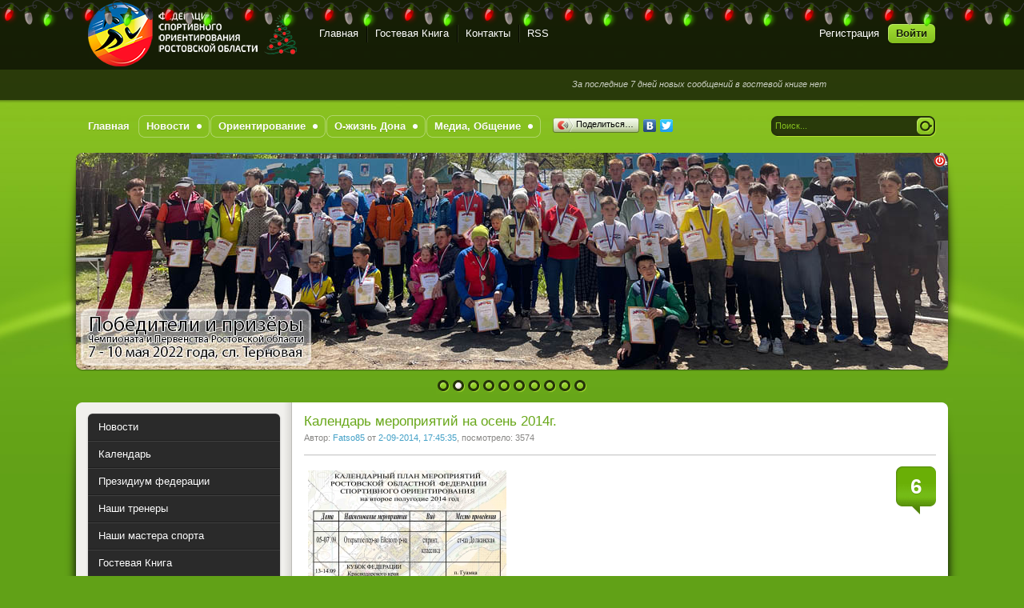

--- FILE ---
content_type: text/html; charset=WINDOWS-1251
request_url: https://o-rostov.ru/anons/660-kalendar-meropriyatiy-na-osen-2014g.html
body_size: 13816
content:
<!DOCTYPE html>
<html>
<head>
 <meta http-equiv="Content-Type" content="text/html; charset=windows-1251" />
<title>Календарь мероприятий на осень 2014г. &raquo; Спортивное ориентирование в Ростове-на-Дону</title>
<meta name="description" content="" />
<meta name="keywords" content="" />
<link rel="search" type="application/opensearchdescription+xml" href="https://o-rostov.ru/engine/opensearch.php" title="Спортивное ориентирование в Ростове-на-Дону" />
<link rel="alternate" type="application/rss+xml" title="Спортивное ориентирование в Ростове-на-Дону" href="https://o-rostov.ru/rss.xml" />
<script type="text/javascript" src="/engine/classes/min/index.php?charset=windows-1251&amp;g=general&amp;7"></script>
<script type="text/javascript" src="/engine/classes/min/index.php?charset=windows-1251&amp;f=engine/classes/highslide/highslide.js&amp;7"></script>
<script type="text/javascript" src="http://ajax.googleapis.com/ajax/libs/webfont/1/webfont.js"></script>
<script type="text/javascript" src="/engine/editor/scripts/webfont.js"></script>
<link media="screen" href="/engine/editor/css/default.css" type="text/css" rel="stylesheet" />
 <link href="/templates/Default/images/favicon.ico" rel="shortcut icon" />
 <link href="/templates/Default/style/styles.css" type="text/css" rel="stylesheet" />
 <link href="/templates/Default/style/engine.css" type="text/css" rel="stylesheet" />
 <script type="text/javascript" src="/templates/Default/js/libs.js"></script>
 <script type="text/javascript">
  var _gaq = _gaq || [];
  _gaq.push(['_setAccount', 'UA-15256186-2']);
  _gaq.push(['_setDomainName', 'o-rostov.ru']);
  _gaq.push(['_setAllowHash', false]);
  _gaq.push(['_trackPageview']);
  (function() {
    var ga = document.createElement('script'); ga.type = 'text/javascript'; ga.async = true;
    ga.src = ('https:' == document.location.protocol ? 'https://ssl' : 'http://www') + '.google-analytics.com/ga.js';
    var s = document.getElementsByTagName('script')[0]; s.parentNode.insertBefore(ga, s);
  })();
 </script>
 <meta name="DC.subject" content="sport rostov rostov-on don russia orient orienteering" /> 
 <meta name="DC.subject" content="спорт ростов ростов-на-дону россия ориент ориентирование" /> 
 <meta name="DC.title" content="Спортивное ориентирование в Ростове-на-Дону" /> 
 <meta name="geo.position" content="47.241;39.731" />
 
<style>
body.ng #header h1 a {
    background: url('/templates/Default/images/logo-ng.png');
}
</style>
</head>
<body class="ng">
<div id="loading-layer" style="display:none"><div id="loading-layer-text">Загрузка. Пожалуйста, подождите...</div></div>
<script type="text/javascript">
<!--
var dle_root       = '/';
var dle_admin      = '';
var dle_login_hash = '';
var dle_group      = 5;
var dle_skin       = 'Default';
var dle_wysiwyg    = 'no';
var quick_wysiwyg  = '0';
var dle_act_lang   = ["Да", "Нет", "Ввод", "Отмена", "Сохранить"];
var menu_short     = 'Быстрое редактирование';
var menu_full      = 'Полное редактирование';
var menu_profile   = 'Просмотр профиля';
var menu_send      = 'Отправить сообщение';
var menu_uedit     = 'Админцентр';
var dle_info       = 'Информация';
var dle_confirm    = 'Подтверждение';
var dle_prompt     = 'Ввод информации';
var dle_req_field  = 'Заполните все необходимые поля';
var dle_del_agree  = 'Вы действительно хотите удалить? Данное действие невозможно будет отменить';
var dle_complaint  = 'Укажите текст вашей жалобы для администрации:';
var dle_big_text   = 'Выделен слишком большой участок текста.';
var dle_orfo_title = 'Укажите комментарий для администрации к найденной грамматической ошибке';
var dle_p_send     = 'Отправить';
var dle_p_send_ok  = 'Уведомление успешно отправлено';
var dle_save_ok    = 'Изменения успешно сохранены. Обновить страницу?';
var dle_del_news   = 'Удалить статью';
var allow_dle_delete_news   = false;
var dle_search_delay   = false;
var dle_search_value   = '';
$(function(){
	FastSearch();
});//-->
</script><script type="text/javascript">  
<!--  
	hs.graphicsDir = '/engine/classes/highslide/graphics/';
	hs.outlineType = 'rounded-white';
	hs.numberOfImagesToPreload = 0;
	hs.showCredits = false;
	
	hs.lang = {
		loadingText :     'Загрузка...',
		playTitle :       'Просмотр слайдшоу (пробел)',
		pauseTitle:       'Пауза',
		previousTitle :   'Предыдущее изображение',
		nextTitle :       'Следующее изображение',
		moveTitle :       'Переместить',
		closeTitle :      'Закрыть (Esc)',
		fullExpandTitle : 'Развернуть до полного размера',
		restoreTitle :    'Кликните для закрытия картинки, нажмите и удерживайте для перемещения',
		focusTitle :      'Сфокусировать',
		loadingTitle :    'Нажмите для отмены'
	};
	
//-->
</script>
<script type="text/javascript" src="/templates/Default/newyear/newysnow.js"></script>
<style type="text/css"> 
#header h1 a { background: url("/templates/Default/images/logotype-ng.png"); }
#garland {position:absolute;top:0;left:0;background-image:url('/templates/Default/newyear/christmas.png');height:36px;width:100%;overflow:hidden;z-index:99} 
#nums_1 {padding:100px} 
.garland_1 {background-position: 0 0} 
.garland_2 {background-position: 0 -36px} 
.garland_3 {background-position: 0 -72px} 
.garland_4 {background-position: 0 -108px} 
</style> 

<div id="garland" class="garland_4"><div id="nums_1">1</div></div>

<script type="text/javascript"> 
function garland() { 
nums = document.getElementById('nums_1').innerHTML 
if(nums == 1) {document.getElementById('garland').className='garland_1';document.getElementById('nums_1').innerHTML='2'} 
if(nums == 2) {document.getElementById('garland').className='garland_2';document.getElementById('nums_1').innerHTML='3'} 
if(nums == 3) {document.getElementById('garland').className='garland_3';document.getElementById('nums_1').innerHTML='4'} 
if(nums == 4) {document.getElementById('garland').className='garland_4';document.getElementById('nums_1').innerHTML='1'} 
} 

setInterval(function(){garland()}, 600) 
</script>

<div class="wwide pagebg">
  <div id="headbar">
    <div id="header">
      <div class="wrapper">
        <div class="container">
          <h1><a class="thide" href="/" title="Спортивное ориентирование в Ростове-на-Дону">Спортивное ориентирование в Ростове-на-Дону</a></h1>
          <div class="loginbox">

<ul class="reset loginbox">
	<li class="lvsep"><a href="https://o-rostov.ru/index.php?do=register">Регистрация</a></li>
	<li class="loginbtn"><a id="loginlink" href="#"><b>Войти</b></a></li>
</ul>
<div style="display: none;" id="logindialog" title="Авторизация">
	<form method="post" action="">
		<div class="logform">
			<ul class="reset">
				<li class="lfield"><label for="login_name">E-Mail:</label><br /><input type="text" name="login_name" id="login_name" /></li>
				<li class="lfield lfpas"><label for="login_password">Пароль (<a href="https://o-rostov.ru/index.php?do=lostpassword">Забыли?</a>):</label><br /><input type="password" name="login_password" id="login_password" /></li>
				<li class="lbtn"><button class="fbutton" onclick="submit();" type="submit" title="Войти"><span>Войти</span></button></li>
			</ul>
			<input name="login" type="hidden" id="login" value="submit" />
		</div>
	</form>
</div>
</div>
          <div class="headlinks">
            <ul class="reset">
              <li><a href="/">Главная</a></li>
              <li><a href="/index.php?do=guestbook">Гостевая Книга</a></li>
              <li><a href="/feedback.html">Контакты</a></li>
              <li><a href="/rss.xml">RSS</a></li>
            </ul>
          </div>
        </div>
      </div>
    </div>
    <div id="speedbar">
      <div class="wrapper">
        <div class="container">
          <p><marquee behavior="scroll" direction="left"><i>За последние 7 дней новых сообщений в гостевой книге нет</i></marquee></p>
        </div>
      </div>
    </div>
  </div>
  <div class="wrapper">
    <div id="toolbar" class="container">
      <ul id="topmenu" class="lcol reset">
  <li><a href="/"><b>Главная</b></a></li>
  <li class="sublnk"><a href="/index.php?do=news"><b>Новости</b></a>
    <ul>
      <li><a href="/anons/"><b>Анонсы соревнований</b></a></li>
      <li><a href="/itogi/"><b>Итоги соревнований</b></a></li>
      <li><a href="/federation/"><b>Федерация</b></a></li>
      <li><a href="/other/"><b>Остальное</b></a></li>
    </ul>
  </li>
  <li class="sublnk"><a href="/orient.html"><b>Ориентирование</b></a>
    <ul>
      <li><a href="/o_vidy.html"><b>Виды соревнований</b></a></li>
      <li><a href="/kon_disch.html"><b>Концепции дисциплин</b></a></li>
      <li><a href="/o_rules.html"><b>Правила соревнований</b></a></li>
      <li><a href="/o_legends.html"><b>Обозначения</b></a></li>
    </ul>
  </li>
  <li class="sublnk"><a href="/life.html"><b>О-жизнь Дона</b></a>
    <ul>
      <li><a href="/kalendar.html"><b>Календарь</b></a></li>
      <li><a href="/master_all.html"><b>Наши Мастера Спорта</b></a></li>
      <li><a href="/coachs.html"><b>Наши Тренеры</b></a></li>
      <li><a href="/federation.html"><b>Президиум Федерации</b></a></li>
      <li><a href="/arkhivy.html"><b>Архив результатов</b></a></li>
    </ul>
  </li>
  <li class="sublnk"><a href="#"><b>Медиа, Общение</b></a>
    <ul>
      <li><a href="/base/"><b>Ориентировщики</b></a></li>
      <li><a href="/routegadget.html"><b>RouteGadget</b></a></li>
      <li><a href="/index.php?do=guestbook"><b>Гостевая Книга</b></a></li>
      <li><a href="/forum/"><b>Форум</b></a></li>
      <li><a href="/photo/"><b>Фотогалерея</b></a></li>
      <li><a href="/base/entry.html"><b>Online-подача заявки</b></a></li>
      <li><a href="/index.php?do=testing"><b>Тесты по ориентированию</b></a></li>
      <li><a href="/mail.html"><b>Почта@o-rostov.ru</b></a></li>
      <li><a href="/links.html"><b>Полезные ссылки</b></a></li>
    </ul>
  </li>
</ul>
    <script type="text/javascript" src="https://apis.google.com/js/plusone.js">{lang: 'ru'}</script>
    <script type="text/javascript" src="//yandex.st/share/share.js" charset="utf-8"></script>
    <div class="yashare-auto-init" data-yashareL10n="ru" data-yashareType="button" data-yashareQuickServices="yaru,vkontakte,facebook,twitter" style="position: absolute; top: 18px; left: 590px;"></div>
    <div style="position: absolute; top: 25px; left: 800px;"><g:plusone size="small"></g:plusone></div>
      <form method="post" action=''>
        <input type="hidden" name="do" value="search" />
        <input type="hidden" name="subaction" value="search" />
        <ul class="searchbar reset">
          <li class="lfield"><input id="story" name="story" value="Поиск..." onblur="if(this.value=='') this.value='Поиск...';" onfocus="if(this.value=='Поиск...') this.value='';" type="text" /></li>
          <li class="lbtn"><input title="Найти" alt="Найти" type="image" src="/templates/Default/images/spacer.gif" /></li>
        </ul>
      </form>
    </div>
    <script type="text/javascript" src="/templates/Default/js/slides.js"></script>
<script type="text/javascript">
	$(function(){
		$('#slides').slides({
			effect: 'fade',
			play: 5000,
			pause: 2500,
			generatePagination: true,
			preload: true,
			hoverPause: true
		});
	});
</script>
<div class="slider">
	<div class="container">
		<div id="slides">
			<div style="position: absolute; z-index: 100; right: 18px; top: 3px"><a href="/index.php?action_skin_change=yes&skin_name=DefaultNoSlider"><img src="/templates/Default/img/off_slider.png" alt="Отключить слайдер" title="Отключить слайдер" border="0"></a></div>
			<div class="slides_container">
				<div><img src="/templates/Default/img/slide2024.jpg" title="Спортивное ориентирование в Ростове-на-Дону" alt="Спортивное ориентирование в Ростове-на-Дону" /></div>
				<div><img src="/templates/Default/img/slide2022.jpg" title="Спортивное ориентирование в Ростове-на-Дону" alt="Спортивное ориентирование в Ростове-на-Дону" /></div>
				<div><img src="/templates/Default/img/slide13.jpg" title="Спортивное ориентирование в Ростове-на-Дону" alt="Спортивное ориентирование в Ростове-на-Дону" /></div>
				<div><img src="/templates/Default/img/slide11.jpg" title="Спортивное ориентирование в Ростове-на-Дону" alt="Спортивное ориентирование в Ростове-на-Дону" /></div>
				<div><img src="/templates/Default/img/slide12.jpg" title="Спортивное ориентирование в Ростове-на-Дону" alt="Спортивное ориентирование в Ростове-на-Дону" /></div>
				<div><img src="/templates/Default/img/slide21.jpg" title="Спортивное ориентирование в Ростове-на-Дону" alt="Спортивное ориентирование в Ростове-на-Дону" /></div>
				<div><img src="/templates/Default/img/slide22.jpg" title="Спортивное ориентирование в Ростове-на-Дону" alt="Спортивное ориентирование в Ростове-на-Дону" /></div>
				<div><img src="/templates/Default/img/slide23.jpg" title="Спортивное ориентирование в Ростове-на-Дону" alt="Спортивное ориентирование в Ростове-на-Дону" /></div>
				<div><img src="/templates/Default/img/slide9.jpg" title="Спортивное ориентирование в Ростове-на-Дону" alt="Спортивное ориентирование в Ростове-на-Дону" /></div>
				<div><img src="/templates/Default/img/slide10.jpg" title="Спортивное ориентирование в Ростове-на-Дону" alt="Спортивное ориентирование в Ростове-на-Дону" /></div>
			</div>
		</div>
	</div>
	<div class="dleft">&nbsp;</div>
	<div class="dright">&nbsp;</div>
</div>
    <div class="shadlr"><div class="shadlr">
      <div class="container">
        <div id="vseptop" class="wsh"><div class="wsh">&nbsp;</div></div>
        <div class="vsep"><div class="vsep">
          <div id="midside" class="rcol">
            
            <div id='dle-content'><div class="base fullstory">
  <div class="dpad">
    <h3 class="btl">Календарь мероприятий на осень 2014г.</h3>
    <p class="binfo small">Автор: <a onclick="ShowProfile('Fatso85', 'https://o-rostov.ru/user/Fatso85/', '0'); return false;" href="https://o-rostov.ru/user/Fatso85/">Fatso85</a> от <a href="https://o-rostov.ru/2014/09/02/" >2-09-2014, 17:45:35</a>, посмотрело: 3574</p>
    <div class="maincont">
      <span class="argcoms"><b>6</b></span>
      <div id="news-id-660" style="display:inline;"><!--TBegin:http://o-rostov.ru/uploads/posts/2014-09/1409665551_novyyposledn_origial.jpg|--><a href="http://o-rostov.ru/uploads/posts/2014-09/1409665551_novyyposledn_origial.jpg" onclick="return hs.expand(this)" ><img src="/uploads/posts/2014-09/thumbs/1409665551_novyyposledn_origial.jpg" alt='Календарь мероприятий на осень 2014г.' title='Календарь мероприятий на осень 2014г.'  /></a><!--TEnd--></div>
      <div class="clr"></div>
    </div>
    <div class="storenumber"></div>
    
    
    <div class="mlink"><div class="mlink">
      
      <ul class="isicons reset">
        
        <li><a href="https://o-rostov.ru/anons/print:page,1,660-kalendar-meropriyatiy-na-osen-2014g.html"><img src="/templates/Default/dleimages/print.png" border="0" /></a></li>
      </ul>
      <div class="rate"><div id='ratig-layer'><div class="rating" style="float:left;">
		<ul class="unit-rating">
		<li class="current-rating" style="width:85px;">85</li>
		<li><a href="#" title="Плохо" class="r1-unit" onclick="doRate('1', '660'); return false;">1</a></li>
		<li><a href="#" title="Приемлемо" class="r2-unit" onclick="doRate('2', '660'); return false;">2</a></li>
		<li><a href="#" title="Средне" class="r3-unit" onclick="doRate('3', '660'); return false;">3</a></li>
		<li><a href="#" title="Хорошо" class="r4-unit" onclick="doRate('4', '660'); return false;">4</a></li>
		<li><a href="#" title="Отлично" class="r5-unit" onclick="doRate('5', '660'); return false;">5</a></li>
		</ul>
</div></div>1</div>
    </div></div>
    <p class="argcat small">Категория: <a href="https://o-rostov.ru/anons/">Анонсы соревнований</a></p>
  </div>
</div>

<div class="related">
  <div class="dtop"><span><b>А также:</b></span></div>
  <ul class="reset">
    <li><a href="https://o-rostov.ru/other/596-kalendar-2014.html">календарь 2014</a></li><li><a href="https://o-rostov.ru/anons/481-kalendar-2013.html">Календарь 2013</a></li><li><a href="https://o-rostov.ru/anons/423-rostovskiy-meridian-2012-osen.html">«Ростовский меридиан 2012» (осень)</a></li><li><a href="https://o-rostov.ru/anons/297-nekotorye-sorevnovaniya-na-osen.html">Некоторые соревнования на осень</a></li><li><a href="https://o-rostov.ru/other/292-proekt-kalendarya-na-osen-2011.html">Проект календаря на  осень 2011</a></li>
  </ul>
</div>


<div class="berrors" style="margin: 0;">
  Уважаемый посетитель, Вы зашли на сайт как незарегистрированный пользователь.<br />
  Мы рекомендуем Вам <a href="/index.php?do=register">зарегистрироваться</a> либо войти на сайт под своим именем.<br />
  Мы предупреждаем что записи от гостей могут появляться на сайте лишь после проверки администрацией сайта.
</div>

<a name="comment"></a><form method="post" action="" name="dlemasscomments" id="dlemasscomments"><div id="dle-comments-list">
<div id='comment-id-1346'>	<div class="bcomment">
		<div class="lcol">
			<span class="thide arcom">&lt;</span>
			<div class="avatar">
				<img src="/templates/Default/images/noavatar.png" alt=""/>
				<img src="/templates/Default/images/icon_3.gif" alt="" />
			</div>
			<ul class="small reset">
				<li>Публикаций: 0</li>
				<li>Комментариев: 28</li>
				<li>ICQ: </li>
				
			</ul>
		</div>
		<div class="rcol">
			<div class="dpad dtop">
				<span>2 сентября 2014 23:42:22</span>
				<h3><a onclick="ShowProfile('Vovulik', 'https://o-rostov.ru/user/Vovulik/', '0'); return false;" href="https://o-rostov.ru/user/Vovulik/">Vovulik</a></h3>
			</div>
			<div class="dpad cominfo">
				<span class="argreply"></span>
				<ul class="reset small">
					<li>Группа: <span style='color:blue'>Ориентировщики</span></li>
					<li>Регистрация: 10.09.2010</li>
				</ul>
				<span class="dleft">&nbsp;</span>
			</div>
			<div class="dpad dcont">
				
				<div id='comm-id-1346'>Есть предложение перенести старт с 21.09 на 20.09 так как 21.09 будут соревнования в парке Авиаторов по бегу Salomon.</div>
				<br clear="all" />
				
			</div>
								
		</div>
		<div class="clr"></div>
	</div></div><div id='comment-id-1347'>	<div class="bcomment">
		<div class="lcol">
			<span class="thide arcom">&lt;</span>
			<div class="avatar">
				<img src="https://o-rostov.ru/uploads/fotos/foto_6.JPG" alt=""/>
				<img src="/templates/Default/images/icon_3.gif" alt="" />
			</div>
			<ul class="small reset">
				<li>Публикаций: 3</li>
				<li>Комментариев: 120</li>
				<li>ICQ: 201869274</li>
				
			</ul>
		</div>
		<div class="rcol">
			<div class="dpad dtop">
				<span>2 сентября 2014 23:47:12</span>
				<h3><a onclick="ShowProfile('Nikolay', 'https://o-rostov.ru/user/Nikolay/', '0'); return false;" href="https://o-rostov.ru/user/Nikolay/">Nikolay</a></h3>
			</div>
			<div class="dpad cominfo">
				<span class="argreply"></span>
				<ul class="reset small">
					<li>Группа: <span style='color:blue'>Ориентировщики</span></li>
					<li>Регистрация: 17.10.2009</li>
				</ul>
				<span class="dleft">&nbsp;</span>
			</div>
			<div class="dpad dcont">
				
				<div id='comm-id-1347'>+1 к предложению</div>
				<br clear="all" />
				
			</div>
								
		</div>
		<div class="clr"></div>
	</div></div><div id='comment-id-1348'>	<div class="bcomment">
		<div class="lcol">
			<span class="thide arcom">&lt;</span>
			<div class="avatar">
				<img src="https://o-rostov.ru/uploads/fotos/foto_16.jpg" alt=""/>
				<img src="/templates/Default/images/icon_3.gif" alt="" />
			</div>
			<ul class="small reset">
				<li>Публикаций: 11</li>
				<li>Комментариев: 19</li>
				<li>ICQ: </li>
				
			</ul>
		</div>
		<div class="rcol">
			<div class="dpad dtop">
				<span>3 сентября 2014 16:06:54</span>
				<h3><a onclick="ShowProfile('polya-lya', 'https://o-rostov.ru/user/polya-lya/', '0'); return false;" href="https://o-rostov.ru/user/polya-lya/">polya-lya</a></h3>
			</div>
			<div class="dpad cominfo">
				<span class="argreply"></span>
				<ul class="reset small">
					<li>Группа: <span style='color:blue'>Ориентировщики</span></li>
					<li>Регистрация: 19.10.2009</li>
				</ul>
				<span class="dleft">&nbsp;</span>
			</div>
			<div class="dpad dcont">
				
				<div id='comm-id-1348'>Если не ошибаюсь в Раздорской запланировано 2 старта, в субботу и воскресенье.</div>
				<br clear="all" />
				
			</div>
								
		</div>
		<div class="clr"></div>
	</div></div><div id='comment-id-1349'>	<div class="bcomment">
		<div class="lcol">
			<span class="thide arcom">&lt;</span>
			<div class="avatar">
				<img src="/templates/Default/images/noavatar.png" alt=""/>
				<img src="/templates/Default/images/icon_3.gif" alt="" />
			</div>
			<ul class="small reset">
				<li>Публикаций: 0</li>
				<li>Комментариев: 28</li>
				<li>ICQ: </li>
				
			</ul>
		</div>
		<div class="rcol">
			<div class="dpad dtop">
				<span>3 сентября 2014 16:28:26</span>
				<h3><a onclick="ShowProfile('Vovulik', 'https://o-rostov.ru/user/Vovulik/', '0'); return false;" href="https://o-rostov.ru/user/Vovulik/">Vovulik</a></h3>
			</div>
			<div class="dpad cominfo">
				<span class="argreply"></span>
				<ul class="reset small">
					<li>Группа: <span style='color:blue'>Ориентировщики</span></li>
					<li>Регистрация: 10.09.2010</li>
				</ul>
				<span class="dleft">&nbsp;</span>
			</div>
			<div class="dpad dcont">
				
				<div id='comm-id-1349'>Полина, ошибаешься!!</div>
				<br clear="all" />
				
			</div>
								
		</div>
		<div class="clr"></div>
	</div></div><div id='comment-id-1350'>	<div class="bcomment">
		<div class="lcol">
			<span class="thide arcom">&lt;</span>
			<div class="avatar">
				<img src="https://o-rostov.ru/uploads/fotos/foto_280.jpg" alt=""/>
				<img src="/templates/Default/images/icon_3.gif" alt="" />
			</div>
			<ul class="small reset">
				<li>Публикаций: 3</li>
				<li>Комментариев: 1</li>
				<li>ICQ: </li>
				
			</ul>
		</div>
		<div class="rcol">
			<div class="dpad dtop">
				<span>3 сентября 2014 20:53:39</span>
				<h3><a onclick="ShowProfile('valek', 'https://o-rostov.ru/user/valek/', '0'); return false;" href="https://o-rostov.ru/user/valek/">valek</a></h3>
			</div>
			<div class="dpad cominfo">
				<span class="argreply"></span>
				<ul class="reset small">
					<li>Группа: <span style='color:blue'>Ориентировщики</span></li>
					<li>Регистрация: 27.08.2010</li>
				</ul>
				<span class="dleft">&nbsp;</span>
			</div>
			<div class="dpad dcont">
				
				<div id='comm-id-1350'>Вот и я о том же!)<br />+2 к предложению!</div>
				<br clear="all" />
				
			</div>
								
		</div>
		<div class="clr"></div>
	</div></div><div id='comment-id-1351'>	<div class="bcomment">
		<div class="lcol">
			<span class="thide arcom">&lt;</span>
			<div class="avatar">
				<img src="https://o-rostov.ru/uploads/fotos/foto_7.jpg" alt=""/>
				<img src="/templates/Default/images/icon_1.gif" alt="" />
			</div>
			<ul class="small reset">
				<li>Публикаций: 173</li>
				<li>Комментариев: 147</li>
				<li>ICQ: </li>
				
			</ul>
		</div>
		<div class="rcol">
			<div class="dpad dtop">
				<span>4 сентября 2014 20:24:05</span>
				<h3><a onclick="ShowProfile('Fatso85', 'https://o-rostov.ru/user/Fatso85/', '0'); return false;" href="https://o-rostov.ru/user/Fatso85/">Fatso85</a></h3>
			</div>
			<div class="dpad cominfo">
				<span class="argreply"></span>
				<ul class="reset small">
					<li>Группа: <b><span style='color:green'>Модераторы</span></b></li>
					<li>Регистрация: 17.10.2009</li>
				</ul>
				<span class="dleft">&nbsp;</span>
			</div>
			<div class="dpad dcont">
				
				<div id='comm-id-1351'>Соревнования в Раздорах пройдут как запланировано.<br /><br /></div>
				<br clear="all" />
				
			</div>
								
		</div>
		<div class="clr"></div>
	</div></div>
<div id="dle-ajax-comments"></div>
</div></form>
<div class="berrors">
	<b>Информация</b><br />
	Посетители, находящиеся в группе <b>Гости</b>, не могут оставлять комментарии к данной публикации.
</div></div>
            
          </div>
          <div id="sidebar" class="lcol">
            <div class="block leftmenu">
  <ul class="lmenu reset">
    <li><a href="/index.php?do=news"><span>Новости</span></a></li>
    <li><a href="/kalendar.html"><span>Календарь</span></a></li>
    <li><a href="/federation.html"><span>Президиум федерации</span></a></li>
    <li><a href="/coachs.html"><span>Наши тренеры</span></a></li>
    <li><a href="/master_all.html"><span>Наши мастера спорта</span></a></li>
    <li><a href="/index.php?do=guestbook"><span>Гостевая Книга</span></a></li>
    <li><a href="/base/"><span>Ориентировщики</span></a></li>
    <li><a href="/base/entry.html"><span>Online-подача заявки</span></a></li>
    <li><a href="/arkhivy.html"><span>Архив результатов</span></a></li>
    <li><a href="/links.html"><span>Полезные ссылки</span></a></li>
    <li><a href="/feedback.html"><span>Контакты</span></a></li>
  </ul>
  <div class="dcont">
    <ul class="reset">
      <li><a href="/index.php?do=search&amp;mode=advanced">Расширенный поиск</a></li>
      <li><a href="/index.php?do=lastnews">Все последние новости</a></li>
      <li><a href="/index.php?do=lastcomments">Все последние комментарии</a></li>
      <li><a href="/index.php?do=fileslist">Список файлов</a></li>
      <li><a href="/stats/">Статьи</a></li>
    </ul>
  </div>
  <div class="dtop">&nbsp;</div>
  <div class="dbtm">&nbsp;</div>
</div>

<div id="popular" class="block">
  <h4 class="btl"><span class="green">О</span>-друзья</h4>
  <div class="dcont">
    <ul class="reset">
      <li><a href="/engine/go.php?url=aHR0cDovL2ZvdGtpLnlhbmRleC5ydS91c2Vycy9pdmljaDIwMTAvYWxidW1zLw%3D%3D" target="_blank">Фото от Игоря Тищенко</a></li>
      <li><a href="/go?a%3AaHR0cHM6Ly9jbG91ZC5tYWlsLnJ1L3B1YmxpYy9NOUJKL1luZktQdkZoVg%3D%3D" target="_blank">Фото от Гаркушиной Ольги</a></li>
      <li><a href="/go?a%3AaHR0cDovL2ZvdGtpLnlhbmRleC5ydS91c2Vycy92aWx5bjIwMTAvYWxidW1zLw%3D%3D" target="_blank">Фото от Ильича</a></li>
      <li><a href="/engine/go.php?url=aHR0cDovL3ZpZGVvLnlhbmRleC5ydS91c2Vycy92aWx5bjIwMTAv" target="_blank">Видео от Ильича</a></li>
    </ul>
  </div>
  <div class="dtop">&nbsp;</div>
  <div class="dbtm">&nbsp;</div>
</div>

<div id="calendar" class="block">
  <h4 class="btl"><span class="green">Календарь</span> новостей</h4>
  <div class="dcont"><div id="calendar-layer"><table id="calendar" cellpadding="3" class="calendar"><tr><th colspan="7" class="monthselect"><center><b><a class="monthlink" onclick="doCalendar('12','2025','right'); return false;" href="https://o-rostov.ru/2025/12/" title="Предыдущий месяц">&laquo;</a>&nbsp;&nbsp;&nbsp;&nbsp;Январь 2026&nbsp;&nbsp;&nbsp;&nbsp;&raquo;</b></center></th></tr><tr><th class="workday">Пн</th><th class="workday">Вт</th><th class="workday">Ср</th><th class="workday">Чт</th><th class="workday">Пт</th><th class="weekday">Сб</th><th class="weekday">Вс</th></tr><tr><td colspan="3">&nbsp;</td><td  class="day" ><center>1</center></td><td  class="day" ><center>2</center></td><td  class="weekday" ><center>3</center></td><td  class="weekday" ><center>4</center></td></tr><tr><td  class="day" ><center>5</center></td><td  class="day" ><center>6</center></td><td  class="day" ><center>7</center></td><td  class="day" ><center>8</center></td><td  class="day-active-v" ><center><a class="day-active-v" href="https://o-rostov.ru/2026/01/09/" title="Все посты за 09 января 2026">9</a></center></td><td  class="weekday" ><center>10</center></td><td  class="weekday" ><center>11</center></td></tr><tr><td  class="day-active-v" ><center><a class="day-active-v" href="https://o-rostov.ru/2026/01/12/" title="Все посты за 12 января 2026">12</a></center></td><td  class="day" ><center>13</center></td><td  class="day" ><center>14</center></td><td  class="day-active-v" ><center><a class="day-active-v" href="https://o-rostov.ru/2026/01/15/" title="Все посты за 15 января 2026">15</a></center></td><td  class="day" ><center>16</center></td><td  class="weekday" ><center>17</center></td><td  class="weekday" ><center>18</center></td></tr><tr><td  class="day" ><center>19</center></td><td  class="day-active-v" ><center><a class="day-active-v" href="https://o-rostov.ru/2026/01/20/" title="Все посты за 20 января 2026">20</a></center></td><td  class="day day-current" ><center>21</center></td><td  class="day" ><center>22</center></td><td  class="day" ><center>23</center></td><td  class="weekday" ><center>24</center></td><td  class="weekday" ><center>25</center></td></tr><tr><td  class="day" ><center>26</center></td><td  class="day" ><center>27</center></td><td  class="day" ><center>28</center></td><td  class="day" ><center>29</center></td><td  class="day" ><center>30</center></td><td  class="weekday" ><center>31</center></td><td colspan="1">&nbsp;</td></tr></table></div></div>
  <div class="dtop">&nbsp;</div>
  <div class="dbtm">&nbsp;</div>
</div>

<div id="calendar" class="block">
  <h4 class="btl"><span class="green">Прогноз</span> погоды</h4>
  <div class="dcont">
  <center><a href="/engine/go.php?url=aHR0cDovL3BvZ29kYS55YW5kZXgucnUvcm9zdG92LW5hLWRvbnU%3D" target="_blank"><img src="https://info.weather.yandex.net/rostov-na-donu/1.png" border="0" title="Погода в Ростове-на-Дону" alt="Погода в Ростове-на-Дону" /></a></center>
  </div>
  <div class="dtop">&nbsp;</div>
  <div class="dbtm">&nbsp;</div>
</div>

<script language="javascript" type="text/javascript">
<!--
function doVote( event ){

	
	var vote_check = $('#dle-vote input:radio[name=vote_check]:checked').val();

	ShowLoading('');

	$.get(dle_root + "engine/ajax/vote.php", { vote_id: "2", vote_action: event, vote_check: vote_check, vote_skin: dle_skin }, function(data){

		HideLoading('');

		$("#vote-layer").fadeOut(500, function() {
			$(this).html(data);
			$(this).fadeIn(500);
		});

	});
}
//-->
</script><div id='vote-layer'><div id="bvote" class="block">
	<div class="btl">
		<h4>Опрос</h4>
		<form method="post" name="vote_result" action=''>
			<input type="hidden" name="vote_action" value="results" />
			<input type="hidden" name="vote_id" value="1" />
			<input class="vresult" src="/templates/Default/images/spacer.gif" type="image" onclick="ShowAllVotes(); return false;" title="Все опросы"  alt="Все опросы" />
		</form>
	</div>
	<form method="post" name="vote" action=''>
	<div class="dcont">
		<p class="vtitle"><b>Оцените сайт</b></p>
		<div id="dle-vote"><div class="vote"><input name="vote_check" type="radio" checked="checked" value="0" /> Отлично</div><div class="vote"><input name="vote_check" type="radio"  value="1" /> Хорошо</div><div class="vote"><input name="vote_check" type="radio"  value="2" /> Удовлетворительно</div><div class="vote"><input name="vote_check" type="radio"  value="3" /> Плохо</div></div>
	</div>
	<div class="votefoot">
	
	
		<input type="hidden" name="vote_action" value="vote" />
		<input type="hidden" name="vote_id" id="vote_id" value="1" />
		<button class="fbutton" type="submit" onclick="doVote('vote'); return false;" ><span>Голосовать</span></button>&nbsp;<button class="fbutton" type="button" onclick="doVote('results'); return false;" ><span>Результаты</span></button>
	
	</div>
	</form>
	<div class="dtop">&nbsp;</div>
	<div class="dbtm">&nbsp;</div>
</div></div>

<div id="calendar" class="block">
  <h4 class="btl"><span class="green">Архив</span> новостей</h4>
  <div class="dcont"><a class="archives" href="https://o-rostov.ru/2026/01/"><b>Январь 2026 (7)</b></a><br /><a class="archives" href="https://o-rostov.ru/2025/12/"><b>Декабрь 2025 (9)</b></a><br /><a class="archives" href="https://o-rostov.ru/2025/11/"><b>Ноябрь 2025 (5)</b></a><br /><a class="archives" href="https://o-rostov.ru/2025/10/"><b>Октябрь 2025 (9)</b></a><br /><a class="archives" href="https://o-rostov.ru/2025/09/"><b>Сентябрь 2025 (9)</b></a><br /><a class="archives" href="https://o-rostov.ru/2025/08/"><b>Август 2025 (8)</b></a><br /><div id="dle_news_archive" style="display:none;"><a class="archives" href="https://o-rostov.ru/2025/07/"><b>Июль 2025 (3)</b></a><br /><a class="archives" href="https://o-rostov.ru/2025/06/"><b>Июнь 2025 (8)</b></a><br /><a class="archives" href="https://o-rostov.ru/2025/05/"><b>Май 2025 (11)</b></a><br /><a class="archives" href="https://o-rostov.ru/2025/04/"><b>Апрель 2025 (8)</b></a><br /><a class="archives" href="https://o-rostov.ru/2025/03/"><b>Март 2025 (6)</b></a><br /><a class="archives" href="https://o-rostov.ru/2025/02/"><b>Февраль 2025 (9)</b></a><br /><a class="archives" href="https://o-rostov.ru/2025/01/"><b>Январь 2025 (6)</b></a><br /><a class="archives" href="https://o-rostov.ru/2024/12/"><b>Декабрь 2024 (4)</b></a><br /><a class="archives" href="https://o-rostov.ru/2024/11/"><b>Ноябрь 2024 (8)</b></a><br /><a class="archives" href="https://o-rostov.ru/2024/10/"><b>Октябрь 2024 (5)</b></a><br /><a class="archives" href="https://o-rostov.ru/2024/09/"><b>Сентябрь 2024 (5)</b></a><br /><a class="archives" href="https://o-rostov.ru/2024/08/"><b>Август 2024 (2)</b></a><br /><a class="archives" href="https://o-rostov.ru/2024/07/"><b>Июль 2024 (6)</b></a><br /><a class="archives" href="https://o-rostov.ru/2024/06/"><b>Июнь 2024 (4)</b></a><br /><a class="archives" href="https://o-rostov.ru/2024/05/"><b>Май 2024 (4)</b></a><br /><a class="archives" href="https://o-rostov.ru/2024/04/"><b>Апрель 2024 (9)</b></a><br /><a class="archives" href="https://o-rostov.ru/2024/03/"><b>Март 2024 (8)</b></a><br /><a class="archives" href="https://o-rostov.ru/2024/02/"><b>Февраль 2024 (9)</b></a><br /><a class="archives" href="https://o-rostov.ru/2024/01/"><b>Январь 2024 (6)</b></a><br /><a class="archives" href="https://o-rostov.ru/2023/12/"><b>Декабрь 2023 (5)</b></a><br /><a class="archives" href="https://o-rostov.ru/2023/11/"><b>Ноябрь 2023 (10)</b></a><br /><a class="archives" href="https://o-rostov.ru/2023/10/"><b>Октябрь 2023 (6)</b></a><br /><a class="archives" href="https://o-rostov.ru/2023/09/"><b>Сентябрь 2023 (9)</b></a><br /><a class="archives" href="https://o-rostov.ru/2023/08/"><b>Август 2023 (6)</b></a><br /><a class="archives" href="https://o-rostov.ru/2023/07/"><b>Июль 2023 (2)</b></a><br /><a class="archives" href="https://o-rostov.ru/2023/06/"><b>Июнь 2023 (5)</b></a><br /><a class="archives" href="https://o-rostov.ru/2023/05/"><b>Май 2023 (7)</b></a><br /><a class="archives" href="https://o-rostov.ru/2023/04/"><b>Апрель 2023 (4)</b></a><br /><a class="archives" href="https://o-rostov.ru/2023/03/"><b>Март 2023 (17)</b></a><br /><a class="archives" href="https://o-rostov.ru/2023/02/"><b>Февраль 2023 (6)</b></a><br /><a class="archives" href="https://o-rostov.ru/2023/01/"><b>Январь 2023 (6)</b></a><br /><a class="archives" href="https://o-rostov.ru/2022/12/"><b>Декабрь 2022 (7)</b></a><br /><a class="archives" href="https://o-rostov.ru/2022/11/"><b>Ноябрь 2022 (7)</b></a><br /><a class="archives" href="https://o-rostov.ru/2022/10/"><b>Октябрь 2022 (7)</b></a><br /><a class="archives" href="https://o-rostov.ru/2022/09/"><b>Сентябрь 2022 (7)</b></a><br /><a class="archives" href="https://o-rostov.ru/2022/08/"><b>Август 2022 (4)</b></a><br /><a class="archives" href="https://o-rostov.ru/2022/07/"><b>Июль 2022 (3)</b></a><br /><a class="archives" href="https://o-rostov.ru/2022/06/"><b>Июнь 2022 (6)</b></a><br /><a class="archives" href="https://o-rostov.ru/2022/05/"><b>Май 2022 (6)</b></a><br /><a class="archives" href="https://o-rostov.ru/2022/04/"><b>Апрель 2022 (4)</b></a><br /><a class="archives" href="https://o-rostov.ru/2022/03/"><b>Март 2022 (9)</b></a><br /><a class="archives" href="https://o-rostov.ru/2022/02/"><b>Февраль 2022 (5)</b></a><br /><a class="archives" href="https://o-rostov.ru/2022/01/"><b>Январь 2022 (6)</b></a><br /><a class="archives" href="https://o-rostov.ru/2021/12/"><b>Декабрь 2021 (10)</b></a><br /><a class="archives" href="https://o-rostov.ru/2021/11/"><b>Ноябрь 2021 (6)</b></a><br /><a class="archives" href="https://o-rostov.ru/2021/10/"><b>Октябрь 2021 (7)</b></a><br /><a class="archives" href="https://o-rostov.ru/2021/09/"><b>Сентябрь 2021 (2)</b></a><br /><a class="archives" href="https://o-rostov.ru/2021/08/"><b>Август 2021 (4)</b></a><br /><a class="archives" href="https://o-rostov.ru/2021/07/"><b>Июль 2021 (2)</b></a><br /><a class="archives" href="https://o-rostov.ru/2021/06/"><b>Июнь 2021 (3)</b></a><br /><a class="archives" href="https://o-rostov.ru/2021/05/"><b>Май 2021 (8)</b></a><br /><a class="archives" href="https://o-rostov.ru/2021/04/"><b>Апрель 2021 (8)</b></a><br /><a class="archives" href="https://o-rostov.ru/2021/03/"><b>Март 2021 (7)</b></a><br /><a class="archives" href="https://o-rostov.ru/2021/02/"><b>Февраль 2021 (11)</b></a><br /><a class="archives" href="https://o-rostov.ru/2021/01/"><b>Январь 2021 (15)</b></a><br /><a class="archives" href="https://o-rostov.ru/2020/12/"><b>Декабрь 2020 (5)</b></a><br /><a class="archives" href="https://o-rostov.ru/2020/11/"><b>Ноябрь 2020 (4)</b></a><br /><a class="archives" href="https://o-rostov.ru/2020/10/"><b>Октябрь 2020 (4)</b></a><br /><a class="archives" href="https://o-rostov.ru/2020/09/"><b>Сентябрь 2020 (6)</b></a><br /><a class="archives" href="https://o-rostov.ru/2020/08/"><b>Август 2020 (5)</b></a><br /><a class="archives" href="https://o-rostov.ru/2020/07/"><b>Июль 2020 (3)</b></a><br /><a class="archives" href="https://o-rostov.ru/2020/06/"><b>Июнь 2020 (2)</b></a><br /><a class="archives" href="https://o-rostov.ru/2020/05/"><b>Май 2020 (2)</b></a><br /><a class="archives" href="https://o-rostov.ru/2020/04/"><b>Апрель 2020 (8)</b></a><br /><a class="archives" href="https://o-rostov.ru/2020/03/"><b>Март 2020 (9)</b></a><br /><a class="archives" href="https://o-rostov.ru/2020/02/"><b>Февраль 2020 (6)</b></a><br /><a class="archives" href="https://o-rostov.ru/2020/01/"><b>Январь 2020 (10)</b></a><br /><a class="archives" href="https://o-rostov.ru/2019/12/"><b>Декабрь 2019 (11)</b></a><br /><a class="archives" href="https://o-rostov.ru/2019/11/"><b>Ноябрь 2019 (7)</b></a><br /><a class="archives" href="https://o-rostov.ru/2019/10/"><b>Октябрь 2019 (6)</b></a><br /><a class="archives" href="https://o-rostov.ru/2019/09/"><b>Сентябрь 2019 (7)</b></a><br /><a class="archives" href="https://o-rostov.ru/2019/08/"><b>Август 2019 (2)</b></a><br /><a class="archives" href="https://o-rostov.ru/2019/07/"><b>Июль 2019 (3)</b></a><br /><a class="archives" href="https://o-rostov.ru/2019/06/"><b>Июнь 2019 (5)</b></a><br /><a class="archives" href="https://o-rostov.ru/2019/05/"><b>Май 2019 (15)</b></a><br /><a class="archives" href="https://o-rostov.ru/2019/04/"><b>Апрель 2019 (5)</b></a><br /><a class="archives" href="https://o-rostov.ru/2019/03/"><b>Март 2019 (5)</b></a><br /><a class="archives" href="https://o-rostov.ru/2019/02/"><b>Февраль 2019 (8)</b></a><br /><a class="archives" href="https://o-rostov.ru/2019/01/"><b>Январь 2019 (2)</b></a><br /><a class="archives" href="https://o-rostov.ru/2018/12/"><b>Декабрь 2018 (10)</b></a><br /><a class="archives" href="https://o-rostov.ru/2018/11/"><b>Ноябрь 2018 (5)</b></a><br /><a class="archives" href="https://o-rostov.ru/2018/10/"><b>Октябрь 2018 (7)</b></a><br /><a class="archives" href="https://o-rostov.ru/2018/09/"><b>Сентябрь 2018 (2)</b></a><br /><a class="archives" href="https://o-rostov.ru/2018/08/"><b>Август 2018 (2)</b></a><br /><a class="archives" href="https://o-rostov.ru/2018/07/"><b>Июль 2018 (3)</b></a><br /><a class="archives" href="https://o-rostov.ru/2018/06/"><b>Июнь 2018 (6)</b></a><br /><a class="archives" href="https://o-rostov.ru/2018/05/"><b>Май 2018 (4)</b></a><br /><a class="archives" href="https://o-rostov.ru/2018/04/"><b>Апрель 2018 (4)</b></a><br /><a class="archives" href="https://o-rostov.ru/2018/03/"><b>Март 2018 (3)</b></a><br /><a class="archives" href="https://o-rostov.ru/2018/02/"><b>Февраль 2018 (7)</b></a><br /><a class="archives" href="https://o-rostov.ru/2018/01/"><b>Январь 2018 (2)</b></a><br /><a class="archives" href="https://o-rostov.ru/2017/12/"><b>Декабрь 2017 (10)</b></a><br /><a class="archives" href="https://o-rostov.ru/2017/11/"><b>Ноябрь 2017 (2)</b></a><br /><a class="archives" href="https://o-rostov.ru/2017/10/"><b>Октябрь 2017 (7)</b></a><br /><a class="archives" href="https://o-rostov.ru/2017/09/"><b>Сентябрь 2017 (6)</b></a><br /><a class="archives" href="https://o-rostov.ru/2017/08/"><b>Август 2017 (2)</b></a><br /><a class="archives" href="https://o-rostov.ru/2017/07/"><b>Июль 2017 (1)</b></a><br /><a class="archives" href="https://o-rostov.ru/2017/06/"><b>Июнь 2017 (6)</b></a><br /><a class="archives" href="https://o-rostov.ru/2017/05/"><b>Май 2017 (10)</b></a><br /><a class="archives" href="https://o-rostov.ru/2017/04/"><b>Апрель 2017 (6)</b></a><br /><a class="archives" href="https://o-rostov.ru/2017/03/"><b>Март 2017 (6)</b></a><br /><a class="archives" href="https://o-rostov.ru/2017/02/"><b>Февраль 2017 (4)</b></a><br /><a class="archives" href="https://o-rostov.ru/2017/01/"><b>Январь 2017 (6)</b></a><br /><a class="archives" href="https://o-rostov.ru/2016/12/"><b>Декабрь 2016 (11)</b></a><br /><a class="archives" href="https://o-rostov.ru/2016/11/"><b>Ноябрь 2016 (6)</b></a><br /><a class="archives" href="https://o-rostov.ru/2016/10/"><b>Октябрь 2016 (4)</b></a><br /><a class="archives" href="https://o-rostov.ru/2016/09/"><b>Сентябрь 2016 (3)</b></a><br /><a class="archives" href="https://o-rostov.ru/2016/07/"><b>Июль 2016 (1)</b></a><br /><a class="archives" href="https://o-rostov.ru/2016/06/"><b>Июнь 2016 (6)</b></a><br /><a class="archives" href="https://o-rostov.ru/2016/05/"><b>Май 2016 (8)</b></a><br /><a class="archives" href="https://o-rostov.ru/2016/04/"><b>Апрель 2016 (12)</b></a><br /><a class="archives" href="https://o-rostov.ru/2016/03/"><b>Март 2016 (7)</b></a><br /><a class="archives" href="https://o-rostov.ru/2016/02/"><b>Февраль 2016 (4)</b></a><br /><a class="archives" href="https://o-rostov.ru/2016/01/"><b>Январь 2016 (6)</b></a><br /><a class="archives" href="https://o-rostov.ru/2015/12/"><b>Декабрь 2015 (7)</b></a><br /><a class="archives" href="https://o-rostov.ru/2015/11/"><b>Ноябрь 2015 (2)</b></a><br /><a class="archives" href="https://o-rostov.ru/2015/10/"><b>Октябрь 2015 (5)</b></a><br /><a class="archives" href="https://o-rostov.ru/2015/09/"><b>Сентябрь 2015 (6)</b></a><br /><a class="archives" href="https://o-rostov.ru/2015/07/"><b>Июль 2015 (2)</b></a><br /><a class="archives" href="https://o-rostov.ru/2015/06/"><b>Июнь 2015 (4)</b></a><br /><a class="archives" href="https://o-rostov.ru/2015/05/"><b>Май 2015 (9)</b></a><br /><a class="archives" href="https://o-rostov.ru/2015/04/"><b>Апрель 2015 (8)</b></a><br /><a class="archives" href="https://o-rostov.ru/2015/03/"><b>Март 2015 (12)</b></a><br /><a class="archives" href="https://o-rostov.ru/2015/02/"><b>Февраль 2015 (7)</b></a><br /><a class="archives" href="https://o-rostov.ru/2015/01/"><b>Январь 2015 (7)</b></a><br /><a class="archives" href="https://o-rostov.ru/2014/12/"><b>Декабрь 2014 (11)</b></a><br /><a class="archives" href="https://o-rostov.ru/2014/11/"><b>Ноябрь 2014 (8)</b></a><br /><a class="archives" href="https://o-rostov.ru/2014/10/"><b>Октябрь 2014 (9)</b></a><br /><a class="archives" href="https://o-rostov.ru/2014/09/"><b>Сентябрь 2014 (5)</b></a><br /><a class="archives" href="https://o-rostov.ru/2014/08/"><b>Август 2014 (1)</b></a><br /><a class="archives" href="https://o-rostov.ru/2014/07/"><b>Июль 2014 (2)</b></a><br /><a class="archives" href="https://o-rostov.ru/2014/06/"><b>Июнь 2014 (1)</b></a><br /><a class="archives" href="https://o-rostov.ru/2014/05/"><b>Май 2014 (3)</b></a><br /><a class="archives" href="https://o-rostov.ru/2014/04/"><b>Апрель 2014 (7)</b></a><br /><a class="archives" href="https://o-rostov.ru/2014/03/"><b>Март 2014 (9)</b></a><br /><a class="archives" href="https://o-rostov.ru/2014/02/"><b>Февраль 2014 (6)</b></a><br /><a class="archives" href="https://o-rostov.ru/2014/01/"><b>Январь 2014 (13)</b></a><br /><a class="archives" href="https://o-rostov.ru/2013/12/"><b>Декабрь 2013 (7)</b></a><br /><a class="archives" href="https://o-rostov.ru/2013/11/"><b>Ноябрь 2013 (11)</b></a><br /><a class="archives" href="https://o-rostov.ru/2013/10/"><b>Октябрь 2013 (10)</b></a><br /><a class="archives" href="https://o-rostov.ru/2013/09/"><b>Сентябрь 2013 (7)</b></a><br /><a class="archives" href="https://o-rostov.ru/2013/08/"><b>Август 2013 (4)</b></a><br /><a class="archives" href="https://o-rostov.ru/2013/07/"><b>Июль 2013 (3)</b></a><br /><a class="archives" href="https://o-rostov.ru/2013/06/"><b>Июнь 2013 (7)</b></a><br /><a class="archives" href="https://o-rostov.ru/2013/05/"><b>Май 2013 (9)</b></a><br /><a class="archives" href="https://o-rostov.ru/2013/04/"><b>Апрель 2013 (16)</b></a><br /><a class="archives" href="https://o-rostov.ru/2013/03/"><b>Март 2013 (10)</b></a><br /><a class="archives" href="https://o-rostov.ru/2013/02/"><b>Февраль 2013 (12)</b></a><br /><a class="archives" href="https://o-rostov.ru/2013/01/"><b>Январь 2013 (7)</b></a><br /><a class="archives" href="https://o-rostov.ru/2012/12/"><b>Декабрь 2012 (5)</b></a><br /><a class="archives" href="https://o-rostov.ru/2012/11/"><b>Ноябрь 2012 (9)</b></a><br /><a class="archives" href="https://o-rostov.ru/2012/10/"><b>Октябрь 2012 (24)</b></a><br /><a class="archives" href="https://o-rostov.ru/2012/09/"><b>Сентябрь 2012 (5)</b></a><br /><a class="archives" href="https://o-rostov.ru/2012/08/"><b>Август 2012 (4)</b></a><br /><a class="archives" href="https://o-rostov.ru/2012/07/"><b>Июль 2012 (8)</b></a><br /><a class="archives" href="https://o-rostov.ru/2012/06/"><b>Июнь 2012 (7)</b></a><br /><a class="archives" href="https://o-rostov.ru/2012/05/"><b>Май 2012 (11)</b></a><br /><a class="archives" href="https://o-rostov.ru/2012/04/"><b>Апрель 2012 (15)</b></a><br /><a class="archives" href="https://o-rostov.ru/2012/03/"><b>Март 2012 (14)</b></a><br /><a class="archives" href="https://o-rostov.ru/2012/02/"><b>Февраль 2012 (12)</b></a><br /><a class="archives" href="https://o-rostov.ru/2012/01/"><b>Январь 2012 (14)</b></a><br /><a class="archives" href="https://o-rostov.ru/2011/12/"><b>Декабрь 2011 (9)</b></a><br /><a class="archives" href="https://o-rostov.ru/2011/11/"><b>Ноябрь 2011 (5)</b></a><br /><a class="archives" href="https://o-rostov.ru/2011/10/"><b>Октябрь 2011 (12)</b></a><br /><a class="archives" href="https://o-rostov.ru/2011/09/"><b>Сентябрь 2011 (6)</b></a><br /><a class="archives" href="https://o-rostov.ru/2011/08/"><b>Август 2011 (6)</b></a><br /><a class="archives" href="https://o-rostov.ru/2011/07/"><b>Июль 2011 (2)</b></a><br /><a class="archives" href="https://o-rostov.ru/2011/06/"><b>Июнь 2011 (6)</b></a><br /><a class="archives" href="https://o-rostov.ru/2011/05/"><b>Май 2011 (17)</b></a><br /><a class="archives" href="https://o-rostov.ru/2011/04/"><b>Апрель 2011 (14)</b></a><br /><a class="archives" href="https://o-rostov.ru/2011/03/"><b>Март 2011 (12)</b></a><br /><a class="archives" href="https://o-rostov.ru/2011/02/"><b>Февраль 2011 (7)</b></a><br /><a class="archives" href="https://o-rostov.ru/2011/01/"><b>Январь 2011 (11)</b></a><br /><a class="archives" href="https://o-rostov.ru/2010/12/"><b>Декабрь 2010 (6)</b></a><br /><a class="archives" href="https://o-rostov.ru/2010/11/"><b>Ноябрь 2010 (10)</b></a><br /><a class="archives" href="https://o-rostov.ru/2010/10/"><b>Октябрь 2010 (6)</b></a><br /><a class="archives" href="https://o-rostov.ru/2010/09/"><b>Сентябрь 2010 (7)</b></a><br /><a class="archives" href="https://o-rostov.ru/2010/08/"><b>Август 2010 (7)</b></a><br /><a class="archives" href="https://o-rostov.ru/2010/07/"><b>Июль 2010 (2)</b></a><br /><a class="archives" href="https://o-rostov.ru/2010/06/"><b>Июнь 2010 (5)</b></a><br /><a class="archives" href="https://o-rostov.ru/2010/05/"><b>Май 2010 (15)</b></a><br /><a class="archives" href="https://o-rostov.ru/2010/04/"><b>Апрель 2010 (12)</b></a><br /><a class="archives" href="https://o-rostov.ru/2010/03/"><b>Март 2010 (17)</b></a><br /><a class="archives" href="https://o-rostov.ru/2010/02/"><b>Февраль 2010 (9)</b></a><br /><a class="archives" href="https://o-rostov.ru/2010/01/"><b>Январь 2010 (10)</b></a><br /><a class="archives" href="https://o-rostov.ru/2009/12/"><b>Декабрь 2009 (2)</b></a><br /><a class="archives" href="https://o-rostov.ru/2009/11/"><b>Ноябрь 2009 (14)</b></a><br /><a class="archives" href="https://o-rostov.ru/2009/10/"><b>Октябрь 2009 (9)</b></a><br /><a class="archives" href="https://o-rostov.ru/2009/08/"><b>Август 2009 (1)</b></a><br /><a class="archives" href="https://o-rostov.ru/2009/06/"><b>Июнь 2009 (1)</b></a><br /><a class="archives" href="https://o-rostov.ru/2009/04/"><b>Апрель 2009 (2)</b></a><br /><a class="archives" href="https://o-rostov.ru/2009/03/"><b>Март 2009 (1)</b></a><br /><a class="archives" href="https://o-rostov.ru/2008/12/"><b>Декабрь 2008 (1)</b></a><br /><a class="archives" href="https://o-rostov.ru/2008/11/"><b>Ноябрь 2008 (1)</b></a><br /><a class="archives" href="https://o-rostov.ru/2008/10/"><b>Октябрь 2008 (2)</b></a><br /><a class="archives" href="https://o-rostov.ru/2008/09/"><b>Сентябрь 2008 (1)</b></a><br /><a class="archives" href="https://o-rostov.ru/2008/08/"><b>Август 2008 (1)</b></a><br /><a class="archives" href="https://o-rostov.ru/2008/07/"><b>Июль 2008 (1)</b></a><br /><a class="archives" href="https://o-rostov.ru/2008/06/"><b>Июнь 2008 (2)</b></a><br /><a class="archives" href="https://o-rostov.ru/2008/05/"><b>Май 2008 (1)</b></a><br /><a class="archives" href="https://o-rostov.ru/2008/04/"><b>Апрель 2008 (2)</b></a><br /><a class="archives" href="https://o-rostov.ru/2008/03/"><b>Март 2008 (5)</b></a><br /><a class="archives" href="https://o-rostov.ru/2007/12/"><b>Декабрь 2007 (1)</b></a><br /><a class="archives" href="https://o-rostov.ru/2007/11/"><b>Ноябрь 2007 (1)</b></a><br /><a class="archives" href="https://o-rostov.ru/2007/10/"><b>Октябрь 2007 (3)</b></a><br /><a class="archives" href="https://o-rostov.ru/2007/09/"><b>Сентябрь 2007 (2)</b></a><br /><a class="archives" href="https://o-rostov.ru/2007/07/"><b>Июль 2007 (2)</b></a><br /><a class="archives" href="https://o-rostov.ru/2007/06/"><b>Июнь 2007 (1)</b></a><br /><a class="archives" href="https://o-rostov.ru/2007/05/"><b>Май 2007 (6)</b></a><br /><a class="archives" href="https://o-rostov.ru/2007/04/"><b>Апрель 2007 (5)</b></a><br /><a class="archives" href="https://o-rostov.ru/2007/03/"><b>Март 2007 (4)</b></a><br /></div><div id="dle_news_archive_link" ><br /><a class="archives" onclick="$('#dle_news_archive').toggle('blind',{},700); return false;" href="#">Показать / скрыть весь архив</a></div></div>
  <div class="dtop">&nbsp;</div>
  <div class="dbtm">&nbsp;</div>
</div>

<div id="calendar" class="block">
  <h4 class="btl"><span class="green">On</span>line и Администраторы</h4>
  <div class="dcont"><img src="/templates/Default/images/offline.png" style="vertical-align: middle;" title="Пользователь Offline" alt="Пользователь Offline" /> <a onclick="ShowProfile('vasekrudenko', 'https://o-rostov.ru/user/vasekrudenko/', '1'); return false;" class="pm_list" href="https://o-rostov.ru/user/vasekrudenko/" style="color:red" title="20-01-2026, 21:04:04">vasekrudenko</a><br /><img src="/templates/Default/images/offline.png" style="vertical-align: middle;" title="Пользователь Offline" alt="Пользователь Offline" /> <a onclick="ShowProfile('fioru', 'https://o-rostov.ru/user/fioru/', '1'); return false;" class="pm_list" href="https://o-rostov.ru/user/fioru/" style="color:red" title="6-01-2026, 23:43:33">fioru</a><br /><img src="/templates/Default/images/offline.png" style="vertical-align: middle;" title="Пользователь Offline" alt="Пользователь Offline" /> <a onclick="ShowProfile('%C0%ED%E4%F0%E5%E9', 'https://o-rostov.ru/user/%C0%ED%E4%F0%E5%E9/', '1'); return false;" class="pm_list" href="https://o-rostov.ru/user/%C0%ED%E4%F0%E5%E9/" style="color:blue" title="18-01-2026, 23:13:21">Андрей</a><br /><img src="/templates/Default/images/offline.png" style="vertical-align: middle;" title="Пользователь Offline" alt="Пользователь Offline" /> <a onclick="ShowProfile('SF', 'https://o-rostov.ru/user/SF/', '1'); return false;" class="pm_list" href="https://o-rostov.ru/user/SF/" style="color:blue" title="19-01-2026, 19:11:37">SF</a><br /><img src="/templates/Default/images/offline.png" style="vertical-align: middle;" title="Пользователь Offline" alt="Пользователь Offline" /> <a onclick="ShowProfile('o-nata', 'https://o-rostov.ru/user/o-nata/', '1'); return false;" class="pm_list" href="https://o-rostov.ru/user/o-nata/" style="color:blue" title="10-12-2025, 08:15:17">o-nata</a><br /><img src="/templates/Default/images/offline.png" style="vertical-align: middle;" title="Пользователь Offline" alt="Пользователь Offline" /> <a onclick="ShowProfile('Fatso85', 'https://o-rostov.ru/user/Fatso85/', '1'); return false;" class="pm_list" href="https://o-rostov.ru/user/Fatso85/" style="color:blue" title="21-01-2026, 08:01:01">Fatso85</a><br /><img src="/templates/Default/images/offline.png" style="vertical-align: middle;" title="Пользователь Offline" alt="Пользователь Offline" /> <a onclick="ShowProfile('ablahman', 'https://o-rostov.ru/user/ablahman/', '1'); return false;" class="pm_list" href="https://o-rostov.ru/user/ablahman/" style="color:blue" title="21-01-2026, 01:04:39">ablahman</a><br /><img src="/templates/Default/images/online.png" style="vertical-align: middle;" title="Пользователь Онлайн" alt="Пользователь Онлайн" /> <a onclick="ShowProfile('Ramt0277', 'https://o-rostov.ru/user/Ramt0277/', '1'); return false;" class="pm_list" href="https://o-rostov.ru/user/Ramt0277/" style="color:black" title="21-01-2026, 09:14:25">Ramt0277</a></div>
  <div class="dtop">&nbsp;</div>
  <div class="dbtm">&nbsp;</div>
</div>
          </div>
          <div class="clr"></div>
        </div></div>
        <div id="vsepfoot" class="wsh"><div class="wsh">&nbsp;</div></div>
      </div>
    </div></div>
  </div>
</div>
<div class="wwide footbg">
  <div class="wrapper">
    <div class="container">
      <div class="ftbar"><div class="ftbar">
        <ul id="fmenu" class="reset">
          <li><a href="/">Главная страница</a></li>
          <li><a href="/index.php?do=register">Регистрация</a></li>
          
          <li><a href="/newposts/">Новое на сайте</a></li>
          <li><a href="/statistics.html">Статистика</a></li>
          <li><a href="/feedback.html">Контакты</a></li>
          <li><a href="/create_site.html">История создания сайта</a></li>
        </ul>
        </div>
      </div>
      <div class="blocktags radial">
        <a href="https://o-rostov.ru/tags/EOC/" class="clouds_xsmall" title="Найдено публикаций: 2">EOC</a>, <a href="https://o-rostov.ru/tags/WOC/" class="clouds_xsmall" title="Найдено публикаций: 4">WOC</a>, <a href="https://o-rostov.ru/tags/%CA%F3%E1%EE%EA+%CA%D1%CE+%C4%EE%ED+2025/" class="clouds_small" title="Найдено публикаций: 7">Кубок КСО Дон 2025</a>, <a href="https://o-rostov.ru/tags/%CF%EB%E0%ED%E5%F2%E0/" class="clouds_xsmall" title="Найдено публикаций: 2">Планета</a>, <a href="https://o-rostov.ru/tags/%D2%C2/" class="clouds_xsmall" title="Найдено публикаций: 1">ТВ</a>, <a href="https://o-rostov.ru/tags/%DE%D4%CE/" class="clouds_xsmall" title="Найдено публикаций: 4">ЮФО</a>, <a href="https://o-rostov.ru/tags/%E2%E5%EB%EE/" class="clouds_xsmall" title="Найдено публикаций: 2">вело</a>, <a href="https://o-rostov.ru/tags/%E6%E5%EB%F2%FB%E9+%EB%E8%F1%F2/" class="clouds_xsmall" title="Найдено публикаций: 3">желтый лист</a>, <a href="https://o-rostov.ru/tags/%E7%E8%EC%ED%FF%FF+%F1%EA%E0%E7%EA%E0/" class="clouds_small" title="Найдено публикаций: 7">зимняя сказка</a>, <a href="https://o-rostov.ru/tags/%E8%ED%F2%E5%F0%ED%E5%F2-%EE%F0%E8%E5%ED%F2%E8%F0%EE%E2%E0%ED%E8%E5/" class="clouds_xsmall" title="Найдено публикаций: 2">интернет-ориентирование</a>, <a href="https://o-rostov.ru/tags/%EA%E0%E7%E0%F7%FC%E8+%F2%F0%EE%EF%FB/" class="clouds_xlarge" title="Найдено публикаций: 24">казачьи тропы</a>, <a href="https://o-rostov.ru/tags/%EA%E0%EB%E5%ED%E4%E0%F0%FC/" class="clouds_xsmall" title="Найдено публикаций: 3">календарь</a>, <a href="https://o-rostov.ru/tags/%EA%F0%EE%F1%F1/" class="clouds_xsmall" title="Найдено публикаций: 3">кросс</a>, <a href="https://o-rostov.ru/tags/%EA%F3%E1%EE%EA+%E4%EE%ED%E0/" class="clouds_xsmall" title="Найдено публикаций: 3">кубок дона</a>, <a href="https://o-rostov.ru/tags/%EA%F3%E1%EE%EA+%EE%E1%EB%E0%F1%F2%E8/" class="clouds_xsmall" title="Найдено публикаций: 4">кубок области</a>, <a href="https://o-rostov.ru/tags/%EA%F3%E1%EE%EA+%EF%E0%F0%EA%EE%E2/" class="clouds_xsmall" title="Найдено публикаций: 4">кубок парков</a>, <a href="https://o-rostov.ru/tags/%EE-%EB%E5%F2%EE/" class="clouds_xsmall" title="Найдено публикаций: 3">о-лето</a>, <a href="https://o-rostov.ru/tags/%EE%E1%ED%EE%E2%EB%E5%ED%E8%FF/" class="clouds_xsmall" title="Найдено публикаций: 2">обновления</a>, <a href="https://o-rostov.ru/tags/%EE%F0%E8%E5%ED%F2%E8%F0%EE%E2%E0%ED%E8%E5/" class="clouds_xsmall" title="Найдено публикаций: 2">ориентирование</a>, <a href="https://o-rostov.ru/tags/%EE%F5%EE%F2%E0+%ED%E0+%EB%E8%F1/" class="clouds_small" title="Найдено публикаций: 11">охота на лис</a>, <a href="https://o-rostov.ru/tags/%EF%E5%F0%E2%E5%ED%F1%F2%E2%EE+%EE%E1%EB%E0%F1%F2%E8/" class="clouds_xsmall" title="Найдено публикаций: 5">первенство области</a>, <a href="https://o-rostov.ru/tags/%EF%E5%F0%E2%E5%ED%F1%F2%E2%EE+%FE%F4%EE/" class="clouds_xsmall" title="Найдено публикаций: 3">первенство юфо</a>, <a href="https://o-rostov.ru/tags/%EF%EE%E7%E4%F0%E0%E2%EB%E5%ED%E8%FF/" class="clouds_small" title="Найдено публикаций: 7">поздравления</a>, <a href="https://o-rostov.ru/tags/%F0%E0%E4%E8%EE%EE%F0%E8%E5%ED%F2%E8%F0%EE%E2%E0%ED%E8%E5/" class="clouds_small" title="Найдено публикаций: 8">радиоориентирование</a>, <a href="https://o-rostov.ru/tags/%F0%E0%E4%E8%EE%EF%E5%EB%E5%ED%E3%E0%F6%E8%FF/" class="clouds_xsmall" title="Найдено публикаций: 5">радиопеленгация</a>, <a href="https://o-rostov.ru/tags/%F0%EE%E3%E5%E9%ED/" class="clouds_xsmall" title="Найдено публикаций: 3">рогейн</a>, <a href="https://o-rostov.ru/tags/%F0%EE%F1%F1%E8%E9%F1%EA%E8%E9+%E0%E7%E8%EC%F3%F2/" class="clouds_xsmall" title="Найдено публикаций: 2">российский азимут</a>, <a href="https://o-rostov.ru/tags/%F0%EE%F1%F2%EE%E2%F1%EA%E8%E9+%EC%E0%F0%E0%F4%EE%ED/" class="clouds_xsmall" title="Найдено публикаций: 3">ростовский марафон</a>, <a href="https://o-rostov.ru/tags/%F0%EE%F1%F2%EE%E2%F1%EA%E8%E9+%EC%E5%F0%E8%E4%E8%E0%ED/" class="clouds_medium" title="Найдено публикаций: 14">ростовский меридиан</a>, <a href="https://o-rostov.ru/tags/%F1%E0%E9%F2/" class="clouds_small" title="Найдено публикаций: 12">сайт</a>, <a href="https://o-rostov.ru/tags/%F1%E1%EE%F0%ED%E0%FF+%EE%E1%EB%E0%F1%F2%E8/" class="clouds_xsmall" title="Найдено публикаций: 4">сборная области</a>, <a href="https://o-rostov.ru/tags/%F1%EF%E0%F0%F2%E0%EA%E8%E0%E4%E0+%E2%F3%E7%EE%E2/" class="clouds_xsmall" title="Найдено публикаций: 3">спартакиада вузов</a>, <a href="https://o-rostov.ru/tags/%F2%F0-%EE/" class="clouds_xsmall" title="Найдено публикаций: 1">тр-о</a>, <a href="https://o-rostov.ru/tags/%F2%F0%E5%E9%EB/" class="clouds_small" title="Найдено публикаций: 8">трейл</a>, <a href="https://o-rostov.ru/tags/%F2%F0%E5%E9%EB-%EE/" class="clouds_xsmall" title="Найдено публикаций: 4">трейл-о</a>, <a href="https://o-rostov.ru/tags/%F4%E5%E4%E5%F0%E0%F6%E8%FF/" class="clouds_xsmall" title="Найдено публикаций: 3">федерация</a>, <a href="https://o-rostov.ru/tags/%F7%E5%EC%EF%E8%EE%ED+%EC%E8%F0%E0/" class="clouds_xsmall" title="Найдено публикаций: 2">чемпион мира</a>, <a href="https://o-rostov.ru/tags/%F7%E5%EC%EF%E8%EE%ED%E0%F2+%EE%E1%EB%E0%F1%F2%E8/" class="clouds_xsmall" title="Найдено публикаций: 4">чемпионат области</a>, <a href="https://o-rostov.ru/tags/%F7%E5%EC%EF%E8%EE%ED%E0%F2+%FE%F4%EE/" class="clouds_xsmall" title="Найдено публикаций: 3">чемпионат юфо</a>, <a href="https://o-rostov.ru/tags/%F8%E8%EF%EE%E2%ED%E8%EA/" class="clouds_xsmall" title="Найдено публикаций: 3">шиповник</a><br /><br /><a href="https://o-rostov.ru/tags/">Показать все теги</a>
      </div>
    </div>
  </div>
</div>
<div class="wwide footer">
  <div class="wrapper">
    <div class="container">
      <h2><a class="thide" href="/" title="Спортивное ориентирование в Ростове-на-Дону">Спортивное ориентирование в Ростове-на-Дону</a></h2>
      <span class="copyright">
        Разработка и техническая поддержка сайта <a href="https://ip-marchenko.ru/" title="ИП Марченко А.А." target="_blank" style="color: green">ИП Марченко А.А.</a> &copy; 2005-2022<br />
        Федерация спортивного ориентирования Ростовской области (o-rostov.ru)
      </span>
      <div class="counts">
        <ul class="reset">
          <!-- Yandex.Metrika counter --><script type="text/javascript">(function (d, w, c) { (w[c] = w[c] || []).push(function() { try { w.yaCounter27849453 = new Ya.Metrika({id:27849453, webvisor:true, clickmap:true, trackLinks:true, accurateTrackBounce:true, ut:"noindex"}); } catch(e) { } }); var n = d.getElementsByTagName("script")[0], s = d.createElement("script"), f = function () { n.parentNode.insertBefore(s, n); }; s.type = "text/javascript"; s.async = true; s.src = (d.location.protocol == "https:" ? "https:" : "http:") + "//mc.yandex.ru/metrika/watch.js"; if (w.opera == "[object Opera]") { d.addEventListener("DOMContentLoaded", f, false); } else { f(); } })(document, window, "yandex_metrika_callbacks");</script><noscript><div><img src="//mc.yandex.ru/watch/27849453?ut=noindex" style="position:absolute; left:-9999px;" alt="" /></div></noscript><!-- /Yandex.Metrika counter -->
        </ul>
      </div>
    </div>
    <a href="#" onclick="scroll(0,0); return false" class="thide toptop">Наверх</a>
  </div>
</div>
</body>
</html>

--- FILE ---
content_type: text/html; charset=utf-8
request_url: https://accounts.google.com/o/oauth2/postmessageRelay?parent=https%3A%2F%2Fo-rostov.ru&jsh=m%3B%2F_%2Fscs%2Fabc-static%2F_%2Fjs%2Fk%3Dgapi.lb.en.2kN9-TZiXrM.O%2Fd%3D1%2Frs%3DAHpOoo_B4hu0FeWRuWHfxnZ3V0WubwN7Qw%2Fm%3D__features__
body_size: 160
content:
<!DOCTYPE html><html><head><title></title><meta http-equiv="content-type" content="text/html; charset=utf-8"><meta http-equiv="X-UA-Compatible" content="IE=edge"><meta name="viewport" content="width=device-width, initial-scale=1, minimum-scale=1, maximum-scale=1, user-scalable=0"><script src='https://ssl.gstatic.com/accounts/o/2580342461-postmessagerelay.js' nonce="ZPtMIXpWtg_xlsyowSSxIg"></script></head><body><script type="text/javascript" src="https://apis.google.com/js/rpc:shindig_random.js?onload=init" nonce="ZPtMIXpWtg_xlsyowSSxIg"></script></body></html>